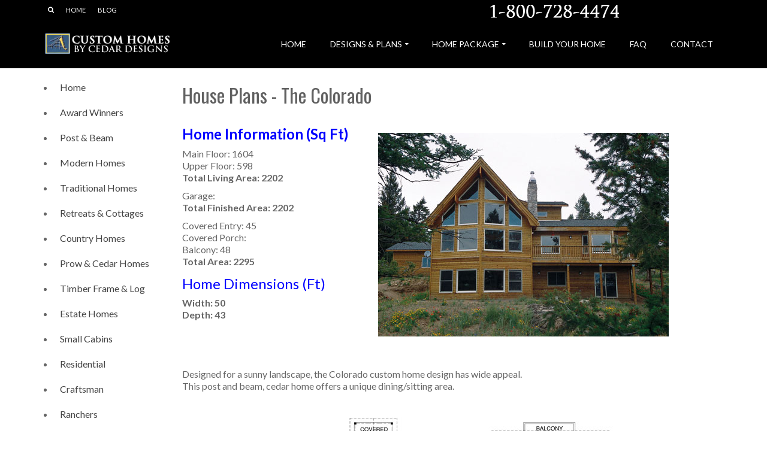

--- FILE ---
content_type: text/html; charset=UTF-8
request_url: https://cedardesigns.com/homes/prow-and-cedar-homes/house-plans-the-colorado/
body_size: 12981
content:
<!DOCTYPE html>
<!--[if lt IE 7]>      <html class="no-js lt-ie9 lt-ie8 lt-ie7" lang="en-US" prefix="og: https://ogp.me/ns#" itemscope="itemscope" itemtype="http://schema.org/WebPage"> <![endif]-->
<!--[if IE 7]>         <html class="no-js lt-ie9 lt-ie8" lang="en-US" prefix="og: https://ogp.me/ns#" itemscope="itemscope" itemtype="http://schema.org/WebPage"> <![endif]-->
<!--[if IE 8]>         <html class="no-js lt-ie9" lang="en-US" prefix="og: https://ogp.me/ns#" itemscope="itemscope" itemtype="http://schema.org/WebPage"> <![endif]-->
<!--[if gt IE 8]><!--> <html class="no-js" lang="en-US" prefix="og: https://ogp.me/ns#" itemscope="itemscope" itemtype="http://schema.org/WebPage"> <!--<![endif]-->
<head>
  <meta charset="UTF-8">
  <meta name="viewport" content="width=device-width, initial-scale=1.0">
  	<style>img:is([sizes="auto" i], [sizes^="auto," i]) { contain-intrinsic-size: 3000px 1500px }</style>
	
<!-- Search Engine Optimization by Rank Math - https://rankmath.com/ -->
<title>House Plans The Colorado - Cedar Homes</title>
<meta name="description" content="Designed for a sunny landscape, the Colorado custom home design has wide appeal. This post and beam, cedar home offers a unique dining/sitting area."/>
<meta name="robots" content="index, follow, max-snippet:-1, max-video-preview:-1, max-image-preview:large"/>
<link rel="canonical" href="https://cedardesigns.com/homes/prow-and-cedar-homes/house-plans-the-colorado/" />
<meta property="og:locale" content="en_US" />
<meta property="og:type" content="article" />
<meta property="og:title" content="House Plans The Colorado - Cedar Homes" />
<meta property="og:description" content="Designed for a sunny landscape, the Colorado custom home design has wide appeal. This post and beam, cedar home offers a unique dining/sitting area." />
<meta property="og:url" content="https://cedardesigns.com/homes/prow-and-cedar-homes/house-plans-the-colorado/" />
<meta property="og:site_name" content="Cedar Homes" />
<meta property="og:updated_time" content="2016-01-06T04:39:52+00:00" />
<meta property="og:image" content="https://cedardesigns.com/homes/wp-content/uploads/2015/12/colorado-home-kits-485-1.jpg" />
<meta property="og:image:secure_url" content="https://cedardesigns.com/homes/wp-content/uploads/2015/12/colorado-home-kits-485-1.jpg" />
<meta property="og:image:width" content="485" />
<meta property="og:image:height" content="340" />
<meta property="og:image:alt" content="House Plans The Colorado" />
<meta property="og:image:type" content="image/jpeg" />
<meta property="article:published_time" content="2015-12-20T13:43:19+00:00" />
<meta property="article:modified_time" content="2016-01-06T04:39:52+00:00" />
<meta name="twitter:card" content="summary_large_image" />
<meta name="twitter:title" content="House Plans The Colorado - Cedar Homes" />
<meta name="twitter:description" content="Designed for a sunny landscape, the Colorado custom home design has wide appeal. This post and beam, cedar home offers a unique dining/sitting area." />
<meta name="twitter:image" content="https://cedardesigns.com/homes/wp-content/uploads/2015/12/colorado-home-kits-485-1.jpg" />
<meta name="twitter:label1" content="Time to read" />
<meta name="twitter:data1" content="Less than a minute" />
<script type="application/ld+json" class="rank-math-schema">{"@context":"https://schema.org","@graph":[{"@type":["Person","Organization"],"@id":"https://cedardesigns.com/homes/#person","name":"admin","logo":{"@type":"ImageObject","@id":"https://cedardesigns.com/homes/#logo","url":"https://cedardesigns.com/homes/wp-content/uploads/2023/01/logo-cedar-homes.png","contentUrl":"https://cedardesigns.com/homes/wp-content/uploads/2023/01/logo-cedar-homes.png","caption":"Cedar Homes","inLanguage":"en-US","width":"112","height":"112"},"image":{"@type":"ImageObject","@id":"https://cedardesigns.com/homes/#logo","url":"https://cedardesigns.com/homes/wp-content/uploads/2023/01/logo-cedar-homes.png","contentUrl":"https://cedardesigns.com/homes/wp-content/uploads/2023/01/logo-cedar-homes.png","caption":"Cedar Homes","inLanguage":"en-US","width":"112","height":"112"}},{"@type":"WebSite","@id":"https://cedardesigns.com/homes/#website","url":"https://cedardesigns.com/homes","name":"Cedar Homes","publisher":{"@id":"https://cedardesigns.com/homes/#person"},"inLanguage":"en-US"},{"@type":"ImageObject","@id":"https://cedardesigns.com/homes/wp-content/uploads/2015/12/colorado-home-kits-485-1.jpg","url":"https://cedardesigns.com/homes/wp-content/uploads/2015/12/colorado-home-kits-485-1.jpg","width":"200","height":"200","inLanguage":"en-US"},{"@type":"WebPage","@id":"https://cedardesigns.com/homes/prow-and-cedar-homes/house-plans-the-colorado/#webpage","url":"https://cedardesigns.com/homes/prow-and-cedar-homes/house-plans-the-colorado/","name":"House Plans The Colorado - Cedar Homes","datePublished":"2015-12-20T13:43:19+00:00","dateModified":"2016-01-06T04:39:52+00:00","isPartOf":{"@id":"https://cedardesigns.com/homes/#website"},"primaryImageOfPage":{"@id":"https://cedardesigns.com/homes/wp-content/uploads/2015/12/colorado-home-kits-485-1.jpg"},"inLanguage":"en-US"},{"@type":"Person","@id":"https://cedardesigns.com/homes/author/admin/","name":"admin","url":"https://cedardesigns.com/homes/author/admin/","image":{"@type":"ImageObject","@id":"https://secure.gravatar.com/avatar/14ca30dbb1959d0791949a3d88c925142e37e0d951f75be32071e6a79d2f06ee?s=96&amp;d=mm&amp;r=g","url":"https://secure.gravatar.com/avatar/14ca30dbb1959d0791949a3d88c925142e37e0d951f75be32071e6a79d2f06ee?s=96&amp;d=mm&amp;r=g","caption":"admin","inLanguage":"en-US"}},{"@type":"Article","headline":"House Plans The Colorado - Cedar Homes","datePublished":"2015-12-20T13:43:19+00:00","dateModified":"2016-01-06T04:39:52+00:00","author":{"@id":"https://cedardesigns.com/homes/author/admin/","name":"admin"},"publisher":{"@id":"https://cedardesigns.com/homes/#person"},"description":"Designed for a sunny landscape, the Colorado custom home design has wide appeal. This post and beam, cedar home offers a unique dining/sitting area.","name":"House Plans The Colorado - Cedar Homes","@id":"https://cedardesigns.com/homes/prow-and-cedar-homes/house-plans-the-colorado/#richSnippet","isPartOf":{"@id":"https://cedardesigns.com/homes/prow-and-cedar-homes/house-plans-the-colorado/#webpage"},"image":{"@id":"https://cedardesigns.com/homes/wp-content/uploads/2015/12/colorado-home-kits-485-1.jpg"},"inLanguage":"en-US","mainEntityOfPage":{"@id":"https://cedardesigns.com/homes/prow-and-cedar-homes/house-plans-the-colorado/#webpage"}}]}</script>
<!-- /Rank Math WordPress SEO plugin -->

<link rel='dns-prefetch' href='//fonts.googleapis.com' />
<link rel="alternate" type="application/rss+xml" title="Cedar Homes &raquo; Feed" href="https://cedardesigns.com/homes/feed/" />
<link rel="alternate" type="application/rss+xml" title="Cedar Homes &raquo; Comments Feed" href="https://cedardesigns.com/homes/comments/feed/" />
        <script type="text/javascript">
        (function() {
            document.addEventListener('DOMContentLoaded', function() {
                var images = document.querySelectorAll('img[data-wp-on-async--click]');
                for (var i = 0; i < images.length; i++) {
                    var img = images[i];
                    var attributes = img.attributes;
                    for (var j = attributes.length - 1; j >= 0; j--) {
                        var attr = attributes[j];
                        if (attr.name.indexOf('data-wp-') === 0) {
                            img.removeAttribute(attr.name);
                        }
                    }
                }
            });
            
            document.addEventListener('click', function(e) {
                var target = e.target;
                
                if (target.tagName === 'IMG' && target.hasAttribute('data-wp-on-async--click')) {
                    e.preventDefault();
                    e.stopPropagation();
                    e.stopImmediatePropagation();
                    return false;
                }
                
                if (target.tagName === 'A' && target.querySelector('img[data-wp-on-async--click]')) {
                    e.preventDefault();
                    e.stopPropagation();
                    e.stopImmediatePropagation();
                    return false;
                }
            }, true);
        })();
        </script>
        <style type="text/css" media="all">@font-face{font-family:'Lato';font-style:italic;font-weight:100;font-display:swap;src:url(https://fonts.gstatic.com/s/lato/v25/S6u-w4BMUTPHjxsIPx-mPCLC79U11vU.woff2) format('woff2');unicode-range:U+0100-02BA,U+02BD-02C5,U+02C7-02CC,U+02CE-02D7,U+02DD-02FF,U+0304,U+0308,U+0329,U+1D00-1DBF,U+1E00-1E9F,U+1EF2-1EFF,U+2020,U+20A0-20AB,U+20AD-20C0,U+2113,U+2C60-2C7F,U+A720-A7FF}@font-face{font-family:'Lato';font-style:italic;font-weight:100;font-display:swap;src:url(https://fonts.gstatic.com/s/lato/v25/S6u-w4BMUTPHjxsIPx-oPCLC79U1.woff2) format('woff2');unicode-range:U+0000-00FF,U+0131,U+0152-0153,U+02BB-02BC,U+02C6,U+02DA,U+02DC,U+0304,U+0308,U+0329,U+2000-206F,U+20AC,U+2122,U+2191,U+2193,U+2212,U+2215,U+FEFF,U+FFFD}@font-face{font-family:'Lato';font-style:italic;font-weight:300;font-display:swap;src:url(https://fonts.gstatic.com/s/lato/v25/S6u_w4BMUTPHjxsI9w2_FQftx9897sxZ.woff2) format('woff2');unicode-range:U+0100-02BA,U+02BD-02C5,U+02C7-02CC,U+02CE-02D7,U+02DD-02FF,U+0304,U+0308,U+0329,U+1D00-1DBF,U+1E00-1E9F,U+1EF2-1EFF,U+2020,U+20A0-20AB,U+20AD-20C0,U+2113,U+2C60-2C7F,U+A720-A7FF}@font-face{font-family:'Lato';font-style:italic;font-weight:300;font-display:swap;src:url(https://fonts.gstatic.com/s/lato/v25/S6u_w4BMUTPHjxsI9w2_Gwftx9897g.woff2) format('woff2');unicode-range:U+0000-00FF,U+0131,U+0152-0153,U+02BB-02BC,U+02C6,U+02DA,U+02DC,U+0304,U+0308,U+0329,U+2000-206F,U+20AC,U+2122,U+2191,U+2193,U+2212,U+2215,U+FEFF,U+FFFD}@font-face{font-family:'Lato';font-style:italic;font-weight:400;font-display:swap;src:url(https://fonts.gstatic.com/s/lato/v25/S6u8w4BMUTPHjxsAUi-qNiXg7eU0.woff2) format('woff2');unicode-range:U+0100-02BA,U+02BD-02C5,U+02C7-02CC,U+02CE-02D7,U+02DD-02FF,U+0304,U+0308,U+0329,U+1D00-1DBF,U+1E00-1E9F,U+1EF2-1EFF,U+2020,U+20A0-20AB,U+20AD-20C0,U+2113,U+2C60-2C7F,U+A720-A7FF}@font-face{font-family:'Lato';font-style:italic;font-weight:400;font-display:swap;src:url(https://fonts.gstatic.com/s/lato/v25/S6u8w4BMUTPHjxsAXC-qNiXg7Q.woff2) format('woff2');unicode-range:U+0000-00FF,U+0131,U+0152-0153,U+02BB-02BC,U+02C6,U+02DA,U+02DC,U+0304,U+0308,U+0329,U+2000-206F,U+20AC,U+2122,U+2191,U+2193,U+2212,U+2215,U+FEFF,U+FFFD}@font-face{font-family:'Lato';font-style:italic;font-weight:700;font-display:swap;src:url(https://fonts.gstatic.com/s/lato/v25/S6u_w4BMUTPHjxsI5wq_FQftx9897sxZ.woff2) format('woff2');unicode-range:U+0100-02BA,U+02BD-02C5,U+02C7-02CC,U+02CE-02D7,U+02DD-02FF,U+0304,U+0308,U+0329,U+1D00-1DBF,U+1E00-1E9F,U+1EF2-1EFF,U+2020,U+20A0-20AB,U+20AD-20C0,U+2113,U+2C60-2C7F,U+A720-A7FF}@font-face{font-family:'Lato';font-style:italic;font-weight:700;font-display:swap;src:url(https://fonts.gstatic.com/s/lato/v25/S6u_w4BMUTPHjxsI5wq_Gwftx9897g.woff2) format('woff2');unicode-range:U+0000-00FF,U+0131,U+0152-0153,U+02BB-02BC,U+02C6,U+02DA,U+02DC,U+0304,U+0308,U+0329,U+2000-206F,U+20AC,U+2122,U+2191,U+2193,U+2212,U+2215,U+FEFF,U+FFFD}@font-face{font-family:'Lato';font-style:italic;font-weight:900;font-display:swap;src:url(https://fonts.gstatic.com/s/lato/v25/S6u_w4BMUTPHjxsI3wi_FQftx9897sxZ.woff2) format('woff2');unicode-range:U+0100-02BA,U+02BD-02C5,U+02C7-02CC,U+02CE-02D7,U+02DD-02FF,U+0304,U+0308,U+0329,U+1D00-1DBF,U+1E00-1E9F,U+1EF2-1EFF,U+2020,U+20A0-20AB,U+20AD-20C0,U+2113,U+2C60-2C7F,U+A720-A7FF}@font-face{font-family:'Lato';font-style:italic;font-weight:900;font-display:swap;src:url(https://fonts.gstatic.com/s/lato/v25/S6u_w4BMUTPHjxsI3wi_Gwftx9897g.woff2) format('woff2');unicode-range:U+0000-00FF,U+0131,U+0152-0153,U+02BB-02BC,U+02C6,U+02DA,U+02DC,U+0304,U+0308,U+0329,U+2000-206F,U+20AC,U+2122,U+2191,U+2193,U+2212,U+2215,U+FEFF,U+FFFD}@font-face{font-family:'Lato';font-display:block;font-style:normal;font-weight:100;font-display:swap;src:url(https://fonts.gstatic.com/s/lato/v25/S6u8w4BMUTPHh30AUi-qNiXg7eU0.woff2) format('woff2');unicode-range:U+0100-02BA,U+02BD-02C5,U+02C7-02CC,U+02CE-02D7,U+02DD-02FF,U+0304,U+0308,U+0329,U+1D00-1DBF,U+1E00-1E9F,U+1EF2-1EFF,U+2020,U+20A0-20AB,U+20AD-20C0,U+2113,U+2C60-2C7F,U+A720-A7FF}@font-face{font-family:'Lato';font-display:block;font-style:normal;font-weight:100;font-display:swap;src:url(https://fonts.gstatic.com/s/lato/v25/S6u8w4BMUTPHh30AXC-qNiXg7Q.woff2) format('woff2');unicode-range:U+0000-00FF,U+0131,U+0152-0153,U+02BB-02BC,U+02C6,U+02DA,U+02DC,U+0304,U+0308,U+0329,U+2000-206F,U+20AC,U+2122,U+2191,U+2193,U+2212,U+2215,U+FEFF,U+FFFD}@font-face{font-family:'Lato';font-display:block;font-style:normal;font-weight:300;font-display:swap;src:url(https://fonts.gstatic.com/s/lato/v25/S6u9w4BMUTPHh7USSwaPGQ3q5d0N7w.woff2) format('woff2');unicode-range:U+0100-02BA,U+02BD-02C5,U+02C7-02CC,U+02CE-02D7,U+02DD-02FF,U+0304,U+0308,U+0329,U+1D00-1DBF,U+1E00-1E9F,U+1EF2-1EFF,U+2020,U+20A0-20AB,U+20AD-20C0,U+2113,U+2C60-2C7F,U+A720-A7FF}@font-face{font-family:'Lato';font-display:block;font-style:normal;font-weight:300;font-display:swap;src:url(https://fonts.gstatic.com/s/lato/v25/S6u9w4BMUTPHh7USSwiPGQ3q5d0.woff2) format('woff2');unicode-range:U+0000-00FF,U+0131,U+0152-0153,U+02BB-02BC,U+02C6,U+02DA,U+02DC,U+0304,U+0308,U+0329,U+2000-206F,U+20AC,U+2122,U+2191,U+2193,U+2212,U+2215,U+FEFF,U+FFFD}@font-face{font-family:'Lato';font-display:block;font-style:normal;font-weight:400;font-display:swap;src:url(https://fonts.gstatic.com/s/lato/v25/S6uyw4BMUTPHjxAwXiWtFCfQ7A.woff2) format('woff2');unicode-range:U+0100-02BA,U+02BD-02C5,U+02C7-02CC,U+02CE-02D7,U+02DD-02FF,U+0304,U+0308,U+0329,U+1D00-1DBF,U+1E00-1E9F,U+1EF2-1EFF,U+2020,U+20A0-20AB,U+20AD-20C0,U+2113,U+2C60-2C7F,U+A720-A7FF}@font-face{font-family:'Lato';font-display:block;font-style:normal;font-weight:400;font-display:swap;src:url(https://fonts.gstatic.com/s/lato/v25/S6uyw4BMUTPHjx4wXiWtFCc.woff2) format('woff2');unicode-range:U+0000-00FF,U+0131,U+0152-0153,U+02BB-02BC,U+02C6,U+02DA,U+02DC,U+0304,U+0308,U+0329,U+2000-206F,U+20AC,U+2122,U+2191,U+2193,U+2212,U+2215,U+FEFF,U+FFFD}@font-face{font-family:'Lato';font-display:block;font-style:normal;font-weight:700;font-display:swap;src:url(https://fonts.gstatic.com/s/lato/v25/S6u9w4BMUTPHh6UVSwaPGQ3q5d0N7w.woff2) format('woff2');unicode-range:U+0100-02BA,U+02BD-02C5,U+02C7-02CC,U+02CE-02D7,U+02DD-02FF,U+0304,U+0308,U+0329,U+1D00-1DBF,U+1E00-1E9F,U+1EF2-1EFF,U+2020,U+20A0-20AB,U+20AD-20C0,U+2113,U+2C60-2C7F,U+A720-A7FF}@font-face{font-family:'Lato';font-display:block;font-style:normal;font-weight:700;font-display:swap;src:url(https://fonts.gstatic.com/s/lato/v25/S6u9w4BMUTPHh6UVSwiPGQ3q5d0.woff2) format('woff2');unicode-range:U+0000-00FF,U+0131,U+0152-0153,U+02BB-02BC,U+02C6,U+02DA,U+02DC,U+0304,U+0308,U+0329,U+2000-206F,U+20AC,U+2122,U+2191,U+2193,U+2212,U+2215,U+FEFF,U+FFFD}@font-face{font-family:'Lato';font-display:block;font-style:normal;font-weight:900;font-display:swap;src:url(https://fonts.gstatic.com/s/lato/v25/S6u9w4BMUTPHh50XSwaPGQ3q5d0N7w.woff2) format('woff2');unicode-range:U+0100-02BA,U+02BD-02C5,U+02C7-02CC,U+02CE-02D7,U+02DD-02FF,U+0304,U+0308,U+0329,U+1D00-1DBF,U+1E00-1E9F,U+1EF2-1EFF,U+2020,U+20A0-20AB,U+20AD-20C0,U+2113,U+2C60-2C7F,U+A720-A7FF}@font-face{font-family:'Lato';font-display:block;font-style:normal;font-weight:900;font-display:swap;src:url(https://fonts.gstatic.com/s/lato/v25/S6u9w4BMUTPHh50XSwiPGQ3q5d0.woff2) format('woff2');unicode-range:U+0000-00FF,U+0131,U+0152-0153,U+02BB-02BC,U+02C6,U+02DA,U+02DC,U+0304,U+0308,U+0329,U+2000-206F,U+20AC,U+2122,U+2191,U+2193,U+2212,U+2215,U+FEFF,U+FFFD}@font-face{font-family:'Oswald';font-display:block;font-style:normal;font-weight:400;font-display:swap;src:url(https://fonts.gstatic.com/s/oswald/v57/TK3IWkUHHAIjg75cFRf3bXL8LICs1_Fv40pKlN4NNSeSASz7FmlbHYjMdZwlou4.woff2) format('woff2');unicode-range:U+0460-052F,U+1C80-1C8A,U+20B4,U+2DE0-2DFF,U+A640-A69F,U+FE2E-FE2F}@font-face{font-family:'Oswald';font-display:block;font-style:normal;font-weight:400;font-display:swap;src:url(https://fonts.gstatic.com/s/oswald/v57/TK3IWkUHHAIjg75cFRf3bXL8LICs1_Fv40pKlN4NNSeSASz7FmlSHYjMdZwlou4.woff2) format('woff2');unicode-range:U+0301,U+0400-045F,U+0490-0491,U+04B0-04B1,U+2116}@font-face{font-family:'Oswald';font-display:block;font-style:normal;font-weight:400;font-display:swap;src:url(https://fonts.gstatic.com/s/oswald/v57/TK3IWkUHHAIjg75cFRf3bXL8LICs1_Fv40pKlN4NNSeSASz7FmlZHYjMdZwlou4.woff2) format('woff2');unicode-range:U+0102-0103,U+0110-0111,U+0128-0129,U+0168-0169,U+01A0-01A1,U+01AF-01B0,U+0300-0301,U+0303-0304,U+0308-0309,U+0323,U+0329,U+1EA0-1EF9,U+20AB}@font-face{font-family:'Oswald';font-display:block;font-style:normal;font-weight:400;font-display:swap;src:url(https://fonts.gstatic.com/s/oswald/v57/TK3IWkUHHAIjg75cFRf3bXL8LICs1_Fv40pKlN4NNSeSASz7FmlYHYjMdZwlou4.woff2) format('woff2');unicode-range:U+0100-02BA,U+02BD-02C5,U+02C7-02CC,U+02CE-02D7,U+02DD-02FF,U+0304,U+0308,U+0329,U+1D00-1DBF,U+1E00-1E9F,U+1EF2-1EFF,U+2020,U+20A0-20AB,U+20AD-20C0,U+2113,U+2C60-2C7F,U+A720-A7FF}@font-face{font-family:'Oswald';font-display:block;font-style:normal;font-weight:400;font-display:swap;src:url(https://fonts.gstatic.com/s/oswald/v57/TK3IWkUHHAIjg75cFRf3bXL8LICs1_Fv40pKlN4NNSeSASz7FmlWHYjMdZwl.woff2) format('woff2');unicode-range:U+0000-00FF,U+0131,U+0152-0153,U+02BB-02BC,U+02C6,U+02DA,U+02DC,U+0304,U+0308,U+0329,U+2000-206F,U+20AC,U+2122,U+2191,U+2193,U+2212,U+2215,U+FEFF,U+FFFD}@font-face{font-family:'Oswald';font-display:block;font-style:normal;font-weight:700;font-display:swap;src:url(https://fonts.gstatic.com/s/oswald/v57/TK3IWkUHHAIjg75cFRf3bXL8LICs1_Fv40pKlN4NNSeSASz7FmlbHYjMdZwlou4.woff2) format('woff2');unicode-range:U+0460-052F,U+1C80-1C8A,U+20B4,U+2DE0-2DFF,U+A640-A69F,U+FE2E-FE2F}@font-face{font-family:'Oswald';font-display:block;font-style:normal;font-weight:700;font-display:swap;src:url(https://fonts.gstatic.com/s/oswald/v57/TK3IWkUHHAIjg75cFRf3bXL8LICs1_Fv40pKlN4NNSeSASz7FmlSHYjMdZwlou4.woff2) format('woff2');unicode-range:U+0301,U+0400-045F,U+0490-0491,U+04B0-04B1,U+2116}@font-face{font-family:'Oswald';font-display:block;font-style:normal;font-weight:700;font-display:swap;src:url(https://fonts.gstatic.com/s/oswald/v57/TK3IWkUHHAIjg75cFRf3bXL8LICs1_Fv40pKlN4NNSeSASz7FmlZHYjMdZwlou4.woff2) format('woff2');unicode-range:U+0102-0103,U+0110-0111,U+0128-0129,U+0168-0169,U+01A0-01A1,U+01AF-01B0,U+0300-0301,U+0303-0304,U+0308-0309,U+0323,U+0329,U+1EA0-1EF9,U+20AB}@font-face{font-family:'Oswald';font-display:block;font-style:normal;font-weight:700;font-display:swap;src:url(https://fonts.gstatic.com/s/oswald/v57/TK3IWkUHHAIjg75cFRf3bXL8LICs1_Fv40pKlN4NNSeSASz7FmlYHYjMdZwlou4.woff2) format('woff2');unicode-range:U+0100-02BA,U+02BD-02C5,U+02C7-02CC,U+02CE-02D7,U+02DD-02FF,U+0304,U+0308,U+0329,U+1D00-1DBF,U+1E00-1E9F,U+1EF2-1EFF,U+2020,U+20A0-20AB,U+20AD-20C0,U+2113,U+2C60-2C7F,U+A720-A7FF}@font-face{font-family:'Oswald';font-display:block;font-style:normal;font-weight:700;font-display:swap;src:url(https://fonts.gstatic.com/s/oswald/v57/TK3IWkUHHAIjg75cFRf3bXL8LICs1_Fv40pKlN4NNSeSASz7FmlWHYjMdZwl.woff2) format('woff2');unicode-range:U+0000-00FF,U+0131,U+0152-0153,U+02BB-02BC,U+02C6,U+02DA,U+02DC,U+0304,U+0308,U+0329,U+2000-206F,U+20AC,U+2122,U+2191,U+2193,U+2212,U+2215,U+FEFF,U+FFFD}@font-face{font-family:'Raleway';font-display:block;font-style:normal;font-weight:400;font-display:swap;src:url(https://fonts.gstatic.com/s/raleway/v37/1Ptug8zYS_SKggPNyCAIT4ttDfCmxA.woff2) format('woff2');unicode-range:U+0460-052F,U+1C80-1C8A,U+20B4,U+2DE0-2DFF,U+A640-A69F,U+FE2E-FE2F}@font-face{font-family:'Raleway';font-display:block;font-style:normal;font-weight:400;font-display:swap;src:url(https://fonts.gstatic.com/s/raleway/v37/1Ptug8zYS_SKggPNyCkIT4ttDfCmxA.woff2) format('woff2');unicode-range:U+0301,U+0400-045F,U+0490-0491,U+04B0-04B1,U+2116}@font-face{font-family:'Raleway';font-display:block;font-style:normal;font-weight:400;font-display:swap;src:url(https://fonts.gstatic.com/s/raleway/v37/1Ptug8zYS_SKggPNyCIIT4ttDfCmxA.woff2) format('woff2');unicode-range:U+0102-0103,U+0110-0111,U+0128-0129,U+0168-0169,U+01A0-01A1,U+01AF-01B0,U+0300-0301,U+0303-0304,U+0308-0309,U+0323,U+0329,U+1EA0-1EF9,U+20AB}@font-face{font-family:'Raleway';font-display:block;font-style:normal;font-weight:400;font-display:swap;src:url(https://fonts.gstatic.com/s/raleway/v37/1Ptug8zYS_SKggPNyCMIT4ttDfCmxA.woff2) format('woff2');unicode-range:U+0100-02BA,U+02BD-02C5,U+02C7-02CC,U+02CE-02D7,U+02DD-02FF,U+0304,U+0308,U+0329,U+1D00-1DBF,U+1E00-1E9F,U+1EF2-1EFF,U+2020,U+20A0-20AB,U+20AD-20C0,U+2113,U+2C60-2C7F,U+A720-A7FF}@font-face{font-family:'Raleway';font-display:block;font-style:normal;font-weight:400;font-display:swap;src:url(https://fonts.gstatic.com/s/raleway/v37/1Ptug8zYS_SKggPNyC0IT4ttDfA.woff2) format('woff2');unicode-range:U+0000-00FF,U+0131,U+0152-0153,U+02BB-02BC,U+02C6,U+02DA,U+02DC,U+0304,U+0308,U+0329,U+2000-206F,U+20AC,U+2122,U+2191,U+2193,U+2212,U+2215,U+FEFF,U+FFFD}@font-face{font-family:'Raleway';font-display:block;font-style:normal;font-weight:700;font-display:swap;src:url(https://fonts.gstatic.com/s/raleway/v37/1Ptug8zYS_SKggPNyCAIT4ttDfCmxA.woff2) format('woff2');unicode-range:U+0460-052F,U+1C80-1C8A,U+20B4,U+2DE0-2DFF,U+A640-A69F,U+FE2E-FE2F}@font-face{font-family:'Raleway';font-display:block;font-style:normal;font-weight:700;font-display:swap;src:url(https://fonts.gstatic.com/s/raleway/v37/1Ptug8zYS_SKggPNyCkIT4ttDfCmxA.woff2) format('woff2');unicode-range:U+0301,U+0400-045F,U+0490-0491,U+04B0-04B1,U+2116}@font-face{font-family:'Raleway';font-display:block;font-style:normal;font-weight:700;font-display:swap;src:url(https://fonts.gstatic.com/s/raleway/v37/1Ptug8zYS_SKggPNyCIIT4ttDfCmxA.woff2) format('woff2');unicode-range:U+0102-0103,U+0110-0111,U+0128-0129,U+0168-0169,U+01A0-01A1,U+01AF-01B0,U+0300-0301,U+0303-0304,U+0308-0309,U+0323,U+0329,U+1EA0-1EF9,U+20AB}@font-face{font-family:'Raleway';font-display:block;font-style:normal;font-weight:700;font-display:swap;src:url(https://fonts.gstatic.com/s/raleway/v37/1Ptug8zYS_SKggPNyCMIT4ttDfCmxA.woff2) format('woff2');unicode-range:U+0100-02BA,U+02BD-02C5,U+02C7-02CC,U+02CE-02D7,U+02DD-02FF,U+0304,U+0308,U+0329,U+1D00-1DBF,U+1E00-1E9F,U+1EF2-1EFF,U+2020,U+20A0-20AB,U+20AD-20C0,U+2113,U+2C60-2C7F,U+A720-A7FF}@font-face{font-family:'Raleway';font-display:block;font-style:normal;font-weight:700;font-display:swap;src:url(https://fonts.gstatic.com/s/raleway/v37/1Ptug8zYS_SKggPNyC0IT4ttDfA.woff2) format('woff2');unicode-range:U+0000-00FF,U+0131,U+0152-0153,U+02BB-02BC,U+02C6,U+02DA,U+02DC,U+0304,U+0308,U+0329,U+2000-206F,U+20AC,U+2122,U+2191,U+2193,U+2212,U+2215,U+FEFF,U+FFFD}</style>
<style id='classic-theme-styles-inline-css' type='text/css'>
/*! This file is auto-generated */
.wp-block-button__link{color:#fff;background-color:#32373c;border-radius:9999px;box-shadow:none;text-decoration:none;padding:calc(.667em + 2px) calc(1.333em + 2px);font-size:1.125em}.wp-block-file__button{background:#32373c;color:#fff;text-decoration:none}
</style>
<style id='pdfemb-pdf-embedder-viewer-style-inline-css' type='text/css'>
.wp-block-pdfemb-pdf-embedder-viewer{max-width:none}

</style>
<style id='global-styles-inline-css' type='text/css'>
:root{--wp--preset--aspect-ratio--square: 1;--wp--preset--aspect-ratio--4-3: 4/3;--wp--preset--aspect-ratio--3-4: 3/4;--wp--preset--aspect-ratio--3-2: 3/2;--wp--preset--aspect-ratio--2-3: 2/3;--wp--preset--aspect-ratio--16-9: 16/9;--wp--preset--aspect-ratio--9-16: 9/16;--wp--preset--color--black: #000;--wp--preset--color--cyan-bluish-gray: #abb8c3;--wp--preset--color--white: #fff;--wp--preset--color--pale-pink: #f78da7;--wp--preset--color--vivid-red: #cf2e2e;--wp--preset--color--luminous-vivid-orange: #ff6900;--wp--preset--color--luminous-vivid-amber: #fcb900;--wp--preset--color--light-green-cyan: #7bdcb5;--wp--preset--color--vivid-green-cyan: #00d084;--wp--preset--color--pale-cyan-blue: #8ed1fc;--wp--preset--color--vivid-cyan-blue: #0693e3;--wp--preset--color--vivid-purple: #9b51e0;--wp--preset--color--pinnacle-primary: #f3690e;--wp--preset--color--pinnacle-primary-light: #f5873f;--wp--preset--color--very-light-gray: #eee;--wp--preset--color--very-dark-gray: #444;--wp--preset--gradient--vivid-cyan-blue-to-vivid-purple: linear-gradient(135deg,rgba(6,147,227,1) 0%,rgb(155,81,224) 100%);--wp--preset--gradient--light-green-cyan-to-vivid-green-cyan: linear-gradient(135deg,rgb(122,220,180) 0%,rgb(0,208,130) 100%);--wp--preset--gradient--luminous-vivid-amber-to-luminous-vivid-orange: linear-gradient(135deg,rgba(252,185,0,1) 0%,rgba(255,105,0,1) 100%);--wp--preset--gradient--luminous-vivid-orange-to-vivid-red: linear-gradient(135deg,rgba(255,105,0,1) 0%,rgb(207,46,46) 100%);--wp--preset--gradient--very-light-gray-to-cyan-bluish-gray: linear-gradient(135deg,rgb(238,238,238) 0%,rgb(169,184,195) 100%);--wp--preset--gradient--cool-to-warm-spectrum: linear-gradient(135deg,rgb(74,234,220) 0%,rgb(151,120,209) 20%,rgb(207,42,186) 40%,rgb(238,44,130) 60%,rgb(251,105,98) 80%,rgb(254,248,76) 100%);--wp--preset--gradient--blush-light-purple: linear-gradient(135deg,rgb(255,206,236) 0%,rgb(152,150,240) 100%);--wp--preset--gradient--blush-bordeaux: linear-gradient(135deg,rgb(254,205,165) 0%,rgb(254,45,45) 50%,rgb(107,0,62) 100%);--wp--preset--gradient--luminous-dusk: linear-gradient(135deg,rgb(255,203,112) 0%,rgb(199,81,192) 50%,rgb(65,88,208) 100%);--wp--preset--gradient--pale-ocean: linear-gradient(135deg,rgb(255,245,203) 0%,rgb(182,227,212) 50%,rgb(51,167,181) 100%);--wp--preset--gradient--electric-grass: linear-gradient(135deg,rgb(202,248,128) 0%,rgb(113,206,126) 100%);--wp--preset--gradient--midnight: linear-gradient(135deg,rgb(2,3,129) 0%,rgb(40,116,252) 100%);--wp--preset--font-size--small: 13px;--wp--preset--font-size--medium: 20px;--wp--preset--font-size--large: 36px;--wp--preset--font-size--x-large: 42px;--wp--preset--spacing--20: 0.44rem;--wp--preset--spacing--30: 0.67rem;--wp--preset--spacing--40: 1rem;--wp--preset--spacing--50: 1.5rem;--wp--preset--spacing--60: 2.25rem;--wp--preset--spacing--70: 3.38rem;--wp--preset--spacing--80: 5.06rem;--wp--preset--shadow--natural: 6px 6px 9px rgba(0, 0, 0, 0.2);--wp--preset--shadow--deep: 12px 12px 50px rgba(0, 0, 0, 0.4);--wp--preset--shadow--sharp: 6px 6px 0px rgba(0, 0, 0, 0.2);--wp--preset--shadow--outlined: 6px 6px 0px -3px rgba(255, 255, 255, 1), 6px 6px rgba(0, 0, 0, 1);--wp--preset--shadow--crisp: 6px 6px 0px rgba(0, 0, 0, 1);}:where(.is-layout-flex){gap: 0.5em;}:where(.is-layout-grid){gap: 0.5em;}body .is-layout-flex{display: flex;}.is-layout-flex{flex-wrap: wrap;align-items: center;}.is-layout-flex > :is(*, div){margin: 0;}body .is-layout-grid{display: grid;}.is-layout-grid > :is(*, div){margin: 0;}:where(.wp-block-columns.is-layout-flex){gap: 2em;}:where(.wp-block-columns.is-layout-grid){gap: 2em;}:where(.wp-block-post-template.is-layout-flex){gap: 1.25em;}:where(.wp-block-post-template.is-layout-grid){gap: 1.25em;}.has-black-color{color: var(--wp--preset--color--black) !important;}.has-cyan-bluish-gray-color{color: var(--wp--preset--color--cyan-bluish-gray) !important;}.has-white-color{color: var(--wp--preset--color--white) !important;}.has-pale-pink-color{color: var(--wp--preset--color--pale-pink) !important;}.has-vivid-red-color{color: var(--wp--preset--color--vivid-red) !important;}.has-luminous-vivid-orange-color{color: var(--wp--preset--color--luminous-vivid-orange) !important;}.has-luminous-vivid-amber-color{color: var(--wp--preset--color--luminous-vivid-amber) !important;}.has-light-green-cyan-color{color: var(--wp--preset--color--light-green-cyan) !important;}.has-vivid-green-cyan-color{color: var(--wp--preset--color--vivid-green-cyan) !important;}.has-pale-cyan-blue-color{color: var(--wp--preset--color--pale-cyan-blue) !important;}.has-vivid-cyan-blue-color{color: var(--wp--preset--color--vivid-cyan-blue) !important;}.has-vivid-purple-color{color: var(--wp--preset--color--vivid-purple) !important;}.has-black-background-color{background-color: var(--wp--preset--color--black) !important;}.has-cyan-bluish-gray-background-color{background-color: var(--wp--preset--color--cyan-bluish-gray) !important;}.has-white-background-color{background-color: var(--wp--preset--color--white) !important;}.has-pale-pink-background-color{background-color: var(--wp--preset--color--pale-pink) !important;}.has-vivid-red-background-color{background-color: var(--wp--preset--color--vivid-red) !important;}.has-luminous-vivid-orange-background-color{background-color: var(--wp--preset--color--luminous-vivid-orange) !important;}.has-luminous-vivid-amber-background-color{background-color: var(--wp--preset--color--luminous-vivid-amber) !important;}.has-light-green-cyan-background-color{background-color: var(--wp--preset--color--light-green-cyan) !important;}.has-vivid-green-cyan-background-color{background-color: var(--wp--preset--color--vivid-green-cyan) !important;}.has-pale-cyan-blue-background-color{background-color: var(--wp--preset--color--pale-cyan-blue) !important;}.has-vivid-cyan-blue-background-color{background-color: var(--wp--preset--color--vivid-cyan-blue) !important;}.has-vivid-purple-background-color{background-color: var(--wp--preset--color--vivid-purple) !important;}.has-black-border-color{border-color: var(--wp--preset--color--black) !important;}.has-cyan-bluish-gray-border-color{border-color: var(--wp--preset--color--cyan-bluish-gray) !important;}.has-white-border-color{border-color: var(--wp--preset--color--white) !important;}.has-pale-pink-border-color{border-color: var(--wp--preset--color--pale-pink) !important;}.has-vivid-red-border-color{border-color: var(--wp--preset--color--vivid-red) !important;}.has-luminous-vivid-orange-border-color{border-color: var(--wp--preset--color--luminous-vivid-orange) !important;}.has-luminous-vivid-amber-border-color{border-color: var(--wp--preset--color--luminous-vivid-amber) !important;}.has-light-green-cyan-border-color{border-color: var(--wp--preset--color--light-green-cyan) !important;}.has-vivid-green-cyan-border-color{border-color: var(--wp--preset--color--vivid-green-cyan) !important;}.has-pale-cyan-blue-border-color{border-color: var(--wp--preset--color--pale-cyan-blue) !important;}.has-vivid-cyan-blue-border-color{border-color: var(--wp--preset--color--vivid-cyan-blue) !important;}.has-vivid-purple-border-color{border-color: var(--wp--preset--color--vivid-purple) !important;}.has-vivid-cyan-blue-to-vivid-purple-gradient-background{background: var(--wp--preset--gradient--vivid-cyan-blue-to-vivid-purple) !important;}.has-light-green-cyan-to-vivid-green-cyan-gradient-background{background: var(--wp--preset--gradient--light-green-cyan-to-vivid-green-cyan) !important;}.has-luminous-vivid-amber-to-luminous-vivid-orange-gradient-background{background: var(--wp--preset--gradient--luminous-vivid-amber-to-luminous-vivid-orange) !important;}.has-luminous-vivid-orange-to-vivid-red-gradient-background{background: var(--wp--preset--gradient--luminous-vivid-orange-to-vivid-red) !important;}.has-very-light-gray-to-cyan-bluish-gray-gradient-background{background: var(--wp--preset--gradient--very-light-gray-to-cyan-bluish-gray) !important;}.has-cool-to-warm-spectrum-gradient-background{background: var(--wp--preset--gradient--cool-to-warm-spectrum) !important;}.has-blush-light-purple-gradient-background{background: var(--wp--preset--gradient--blush-light-purple) !important;}.has-blush-bordeaux-gradient-background{background: var(--wp--preset--gradient--blush-bordeaux) !important;}.has-luminous-dusk-gradient-background{background: var(--wp--preset--gradient--luminous-dusk) !important;}.has-pale-ocean-gradient-background{background: var(--wp--preset--gradient--pale-ocean) !important;}.has-electric-grass-gradient-background{background: var(--wp--preset--gradient--electric-grass) !important;}.has-midnight-gradient-background{background: var(--wp--preset--gradient--midnight) !important;}.has-small-font-size{font-size: var(--wp--preset--font-size--small) !important;}.has-medium-font-size{font-size: var(--wp--preset--font-size--medium) !important;}.has-large-font-size{font-size: var(--wp--preset--font-size--large) !important;}.has-x-large-font-size{font-size: var(--wp--preset--font-size--x-large) !important;}
:where(.wp-block-post-template.is-layout-flex){gap: 1.25em;}:where(.wp-block-post-template.is-layout-grid){gap: 1.25em;}
:where(.wp-block-columns.is-layout-flex){gap: 2em;}:where(.wp-block-columns.is-layout-grid){gap: 2em;}
:root :where(.wp-block-pullquote){font-size: 1.5em;line-height: 1.6;}
</style>
<style id='kadence-blocks-global-variables-inline-css' type='text/css'>
:root {--global-kb-font-size-sm:clamp(0.8rem, 0.73rem + 0.217vw, 0.9rem);--global-kb-font-size-md:clamp(1.1rem, 0.995rem + 0.326vw, 1.25rem);--global-kb-font-size-lg:clamp(1.75rem, 1.576rem + 0.543vw, 2rem);--global-kb-font-size-xl:clamp(2.25rem, 1.728rem + 1.63vw, 3rem);--global-kb-font-size-xxl:clamp(2.5rem, 1.456rem + 3.26vw, 4rem);--global-kb-font-size-xxxl:clamp(2.75rem, 0.489rem + 7.065vw, 6rem);}:root {--global-palette1: #3182CE;--global-palette2: #2B6CB0;--global-palette3: #1A202C;--global-palette4: #2D3748;--global-palette5: #4A5568;--global-palette6: #718096;--global-palette7: #EDF2F7;--global-palette8: #F7FAFC;--global-palette9: #ffffff;}
</style>
<link rel='stylesheet' id='wpo_min-header-0-css' href='https://cedardesigns.com/homes/wp-content/cache/wpo-minify/1767249666/assets/wpo-minify-header-1f95843f.min.css' type='text/css' media='all' />
<!--n2css--><!--n2js--><!--[if lt IE 9]>
<script type="text/javascript" src="https://cedardesigns.com/homes/wp-content/themes/pinnacle/assets/js/vendor/respond.min.js" id="pinnacle-respond-js"></script>
<![endif]-->
<script type="text/javascript" src="https://cedardesigns.com/homes/wp-content/cache/wpo-minify/1767249666/assets/wpo-minify-header-15783ae9.min.js" id="wpo_min-header-0-js"></script>
<link rel="https://api.w.org/" href="https://cedardesigns.com/homes/wp-json/" /><link rel="alternate" title="JSON" type="application/json" href="https://cedardesigns.com/homes/wp-json/wp/v2/pages/3115" /><link rel="EditURI" type="application/rsd+xml" title="RSD" href="https://cedardesigns.com/homes/xmlrpc.php?rsd" />
<meta name="generator" content="WordPress 6.8.3" />
<link rel='shortlink' href='https://cedardesigns.com/homes/?p=3115' />
<link rel="alternate" title="oEmbed (JSON)" type="application/json+oembed" href="https://cedardesigns.com/homes/wp-json/oembed/1.0/embed?url=https%3A%2F%2Fcedardesigns.com%2Fhomes%2Fprow-and-cedar-homes%2Fhouse-plans-the-colorado%2F" />
<link rel="alternate" title="oEmbed (XML)" type="text/xml+oembed" href="https://cedardesigns.com/homes/wp-json/oembed/1.0/embed?url=https%3A%2F%2Fcedardesigns.com%2Fhomes%2Fprow-and-cedar-homes%2Fhouse-plans-the-colorado%2F&#038;format=xml" />
	<!-- Google Tag Manager -->
<script>(function(w,d,s,l,i){w[l]=w[l]||[];w[l].push({'gtm.start':
new Date().getTime(),event:'gtm.js'});var f=d.getElementsByTagName(s)[0],
j=d.createElement(s),dl=l!='dataLayer'?'&l='+l:'';j.async=true;j.src=
'https://www.googletagmanager.com/gtm.js?id='+i+dl;f.parentNode.insertBefore(j,f);
})(window,document,'script','dataLayer','GTM-T4N5K6BN');</script>
<!-- End Google Tag Manager -->

<!-- Global site tag (gtag.js) - Google Analytics -->
<script async src="https://www.googletagmanager.com/gtag/js?id=G-DW74N16BGC"></script>
<script>
  window.dataLayer = window.dataLayer || [];
  function gtag(){dataLayer.push(arguments);}
  gtag('js', new Date());

  gtag('config', 'G-DW74N16BGC');
</script>


<!-- Global site tag (gtag.js) - Google Analytics -->
<script async src="https://www.googletagmanager.com/gtag/js?id=UA-148499319-1"></script>
<script>
  window.dataLayer = window.dataLayer || [];
  function gtag(){dataLayer.push(arguments);}
  gtag('js', new Date());

  gtag('config', 'UA-148499319-1');
</script>
<meta name="google-site-verification" content="UjSgk59EFp0Q9L4h9AFvF61s4Kx2N347TEp5wUlOvTE" />
        <style>
            :root {
                --tpg-primary-color: #0d6efd;
                --tpg-secondary-color: #0654c4;
                --tpg-primary-light: #c4d0ff
            }

                    </style>
		<script type="text/javascript">var light_error = "The Image could not be loaded.", light_of = "%curr% of %total%", light_load = "Loading...";</script><style type="text/css">#topbar {height:34px;} #topbar ul.sf-menu li a, #topbar .top-menu-cart-btn, #topbar .top-menu-search-btn, #topbar .topbarsociallinks li a, #topbar .nav-trigger-case .kad-navbtn {line-height:34px;}#kad-banner #topbar .topbarsociallinks li a {font-size:14px;}.trans-header #pageheader {padding-top:114px;}.headerfont, .tp-caption, .yith-wcan-list li, .yith-wcan .yith-wcan-reset-navigation, ul.yith-wcan-label li a, .product_item .price {font-family:Oswald;} 
  .topbarmenu ul li {font-family:Lato;}
  #kadbreadcrumbs {font-family:Lato;}.kt-home-call-to-action {padding:20px 0;} @media (-webkit-min-device-pixel-ratio: 2), (min-resolution: 192dpi) { .trans-header #kad-banner #logo .kad-standard-logo-tranbg {background-image:url("https://cedardesigns.com/homes/wp-content/uploads/2015/10/logo2X.png") !important;}}.product_item .product_details h5 {min-height:50px;}.kad-topbar-left, .kad-topbar-left .topbar_social {float:right;} #topbar .kad-topbar-right ul.topbmenu, .kad-topbar-right .kad-topsearch-button, .kad-topbar-right .top-menu-cart-btn {float:left;} .kad-topbar-right #kad-top-search-popup, .kad-topbar-right #kad-top-cart-popup{right: auto;left: 0px;}.is-sticky .headerclass, .none-trans-header .headerclass {background: rgba(0, 0, 0, 1);}.kad-hidepostauthortop, .postauthortop {display:none;}.postcommentscount {display:none;}.kad-header-style-basic #nav-main ul.sf-menu > li > a, .kad-header-style-basic #kad-shrinkheader #mobile-nav-trigger a {line-height:80px;}.none-trans-header .nav-trigger-case.collapsed .kad-navbtn, .is-sticky .nav-trigger-case.collapsed .kad-navbtn {color:#ffffff;}element.style {
    color: #ffffff;
    text-shadow: 1px 3px 4px #151515;
    left: -2px;
}

.caldera-grid .btn-default {
    color: #e6e9ec;
    background-color: #fd0505;
    border-color: #ccc;
}</style><noscript><style>.lazyload[data-src]{display:none !important;}</style></noscript><style>.lazyload{background-image:none !important;}.lazyload:before{background-image:none !important;}</style><style media="all" id="siteorigin-panels-layouts-head">/* Layout 3115 */ #pgc-3115-0-0 { width:20%;width:calc(20% - ( 0.8 * 30px ) ) } #pgc-3115-0-1 { width:80%;width:calc(80% - ( 0.2 * 30px ) ) } #pl-3115 .so-panel { margin-bottom:30px } #pl-3115 .so-panel:last-of-type { margin-bottom:0px } @media (max-width:780px){ #pg-3115-0.panel-no-style, #pg-3115-0.panel-has-style > .panel-row-style, #pg-3115-0 { -webkit-flex-direction:column;-ms-flex-direction:column;flex-direction:column } #pg-3115-0 > .panel-grid-cell , #pg-3115-0 > .panel-row-style > .panel-grid-cell { width:100%;margin-right:0 } #pgc-3115-0-0 { margin-bottom:30px } #pl-3115 .panel-grid-cell { padding:0 } #pl-3115 .panel-grid .panel-grid-cell-empty { display:none } #pl-3115 .panel-grid .panel-grid-cell-mobile-last { margin-bottom:0px }  } </style><link rel="icon" href="https://cedardesigns.com/homes/wp-content/uploads/2021/07/cropped-android-chrome-512x512-1-32x32.png" sizes="32x32" />
<link rel="icon" href="https://cedardesigns.com/homes/wp-content/uploads/2021/07/cropped-android-chrome-512x512-1-192x192.png" sizes="192x192" />
<link rel="apple-touch-icon" href="https://cedardesigns.com/homes/wp-content/uploads/2021/07/cropped-android-chrome-512x512-1-180x180.png" />
<meta name="msapplication-TileImage" content="https://cedardesigns.com/homes/wp-content/uploads/2021/07/cropped-android-chrome-512x512-1-270x270.png" />
<style type="text/css" title="dynamic-css" class="options-output">.kad-primary-nav ul.sf-menu a,.nav-trigger-case.collapsed .kad-navbtn{color:#ffffff;}.headerclass{border-color:transparent;}.sticky-wrapper #logo a.brand, .trans-header #logo a.brand{color:#ffffff;}.is-sticky header #logo a.brand,.logofont,.none-trans-header header #logo a.brand,header #logo a.brand{font-family:Raleway;font-weight:400;font-style:normal;color:#444444;font-size:32px;}.titleclass h1{color:#ffffff;}.titleclass .subtitle{color:#ffffff;}.product_item .product_details h5, .product-category.grid_item a h5{font-family:Raleway;line-height:20px;font-weight:700;font-style:normal;font-size:15px;}.topclass{background-color:#000000;}.kad-primary-nav > ul{background-color:#000000;}.mobileclass{background-color:#000000;}.footerclass{background-color:#545454;}h1{font-family:Oswald;line-height:50px;font-weight:700;font-style:normal;font-size:44px;}h2{font-family:Oswald;line-height:40px;font-weight:400;font-style:normal;color:#616161;font-size:32px;}h3{font-family:Lato;line-height:40px;font-weight:400;font-style:normal;color:#616161;font-size:26px;}h4{font-family:Lato;line-height:34px;font-weight:400;font-style:normal;color:#616161;font-size:24px;}h5{font-family:Lato;line-height:26px;font-weight:400;font-style:normal;color:#616161;font-size:18px;}.subtitle{font-family:Lato;line-height:22px;font-weight:400;font-style:normal;color:#616161;font-size:16px;}body{font-family:Lato;line-height:20px;font-weight:400;font-style:normal;color:#666666;font-size:14px;}.is-sticky .kad-primary-nav ul.sf-menu a, ul.sf-menu a, .none-trans-header .kad-primary-nav ul.sf-menu a{font-family:Lato;font-weight:400;font-style:normal;color:#ffffff;font-size:14px;}.kad-nav-inner .kad-mnav, .kad-mobile-nav .kad-nav-inner li a, .kad-mobile-nav .kad-nav-inner li .kad-submenu-accordion{font-family:Lato;line-height:20px;font-weight:400;font-style:normal;font-size:14px;}#topbar ul.sf-menu > li > a, #topbar .top-menu-cart-btn, #topbar .top-menu-search-btn, #topbar .nav-trigger-case .kad-navbtn, #topbar .topbarsociallinks li a{font-family:Lato;font-weight:400;font-style:normal;font-size:11px;}</style><style type="text/css">/** Mega Menu CSS: fs **/</style>
</head>
	<body class="wp-singular page-template-default page page-id-3115 page-child parent-pageid-2375 wp-embed-responsive wp-theme-pinnacle wp-child-theme-pinnacle-child ml-lightbox-excluded siteorigin-panels siteorigin-panels-before-js rttpg rttpg-7.8.8 radius-frontend rttpg-body-wrap rttpg-flaticon mega-menu-max-mega-menu-1 metaslider-plugin wide none-trans-header not_ie house-plans-the-colorado" >
					<!-- Google Tag Manager (noscript) -->
<noscript><iframe src="https://www.googletagmanager.com/ns.html?id=GTM-T4N5K6BN"
height="0" width="0" style="display:none;visibility:hidden"></iframe></noscript>
<!-- End Google Tag Manager (noscript) -->		<div id="wrapper" class="container">
		  	<header id="kad-banner" class="banner headerclass kad-header-style-basic" data-pageheaderbg="0" data-header-base-height="80">
<div id="topbar" class="topclass">
    <div class="container">
      <div class="row">
        <div class="col-md-6 col-ss-6 kad-topbar-left">
          <div class="topbar_social_area topbar-widget clearfix">
                     <div class="kad_img_upload_widget">
                <img src="[data-uri]" alt="telephone" data-src="https://cedardesigns.com/homes/wp-content/uploads/2015/10/icon-telephone.png" decoding="async" class="lazyload" data-eio-rwidth="230" data-eio-rheight="30" /><noscript><img src="https://cedardesigns.com/homes/wp-content/uploads/2015/10/icon-telephone.png" alt="telephone" data-eio="l" /></noscript>
                    </div>

                  </div>
        </div><!-- close col-md-6 -->
        <div class="col-md-6 col-ss-6 kad-topbar-right">
          <div id="topbar-search" class="topbar-right-search clearfix">
                          <div id="kt-searchcontain" class="panel">
                <ul class="kad-topsearch-button">
                    <li>
                      <a class="top-menu-search-btn collapsed" data-toggle="collapse" data-parent="#topbar-search" data-target="#kad-top-search-popup"><i class="icon-search"></i></a>
                    </li>
                </ul>
                <div id="kad-top-search-popup" class="collapse topclass">
                <form role="search" method="get" id="searchform" class="form-search" action="https://cedardesigns.com/homes/">
  <label class="hide" for="s">Search for:</label>
  <input type="text" value="" name="s" id="s" class="search-query" placeholder="Search">
  <button type="submit" id="searchsubmit" class="search-icon"><i class="icon-search"></i></button>
</form>                </div>
              </div>
            <ul id="menu-topbar" class="sf-menu topbmenu"><li  class="menu-home"><a href="https://www.cedardesigns.com"><span>HOME</span></a></li>
<li  class="menu-blog"><a href="https://cedardesigns.com/customhomes/"><span>BLOG</span></a></li>
</ul>                <div id="mobile-nav-trigger" class="nav-trigger">
                  <a class="nav-trigger-case" data-toggle="collapse" rel="nofollow" data-target=".top_mobile_menu_collapse">
                    <div class="kad-navbtn clearfix">
                      <i class="icon-reorder"></i>
                    </div>
                  </a>
                </div>
                      </div>
        </div> <!-- close col-md-6-->
      </div> <!-- Close Row -->
              <div id="kad-mobile-nav" class="kad-mobile-nav">
              <div class="kad-nav-inner mobileclass">
                <div id="mobile_menu_collapse_top" class="kad-nav-collapse collapse top_mobile_menu_collapse">
                  <ul id="menu-topbar-1" class="kad-top-mnav"><li  class="menu-home"><a href="https://www.cedardesigns.com"><span>HOME</span></a></li>
<li  class="menu-blog"><a href="https://cedardesigns.com/customhomes/"><span>BLOG</span></a></li>
</ul>               </div>
            </div>
        </div>
        </div> <!-- Close Container -->
  </div>  <div id="kad-shrinkheader" class="container" style="height:80px; line-height:80px;">
    <div class="row">
      <div class="col-md-3 col-sm-8 col-ss-9 clearfix kad-header-left">
        <div id="logo" class="logocase">
          <a class="brand logofont" style="height:80px; line-height:80px; display:block;" href="https://cedardesigns.com/homes">
             
            <div id="thelogo" style="height:80px; line-height:80px;">
                <div style="max-height:80px; height:60px; width:340px;" class="kad-standard-logo kad-lg lazyload" data-back="https://cedardesigns.com/homes/wp-content/uploads/2015/10/logo.png" data-eio-rwidth="340" data-eio-rheight="60"></div>
                     
                        <div style="max-height:80px; height:60px; width:340px;" class="kad-lg kad-standard-logo-tranbg lazyload" data-back="https://cedardesigns.com/homes/wp-content/uploads/2015/10/logo.png" data-eio-rwidth="340" data-eio-rheight="60"></div> 
                                </div> 
                      </a>
        </div> <!-- Close #logo -->
      </div><!-- close col -->
      <div class="col-md-9 col-sm-4 col-ss-3 kad-header-right">
                    <nav id="nav-main" class="clearfix kad-primary-nav">
                <ul id="menu-main" class="sf-menu"><li  class="menu-home"><a href="https://www.cedardesigns.com"><span>HOME</span></a></li>
<li  class="menu-designs-plans sf-dropdown"><a><span>DESIGNS &#038; PLANS</span></a>
<ul class="sf-dropdown-menu">
	<li  class="menu-designs-plans"><a href="https://cedardesigns.com/homes/custom-home-plans/"><span>DESIGNS &#038; PLANS</span></a></li>
	<li  class="menu-video-tours"><a href="https://cedardesigns.com/homes/video-blog/"><span>VIDEO TOURS</span></a></li>
	<li  class="menu-most-popular-designs"><a href="https://cedardesigns.com/homes/photo-gallery-most-popular-home-designs/"><span>MOST POPULAR DESIGNS</span></a></li>
	<li  class="menu-slideshow-galleries"><a href="https://cedardesigns.com/home-tours/explore-slideshow-galleries/"><span>Slideshow Galleries</span></a></li>
</ul>
</li>
<li  class="menu-home-package sf-dropdown"><a><span>HOME PACKAGE</span></a>
<ul class="sf-dropdown-menu">
	<li  class="menu-home-package"><a href="https://cedardesigns.com/homes/new-home-packages/"><span>HOME PACKAGE</span></a></li>
	<li  class="menu-build-it-right"><a href="https://cedardesigns.com/us/homes/building-your-home/"><span>Build It Right</span></a></li>
	<li  class="menu-testimonials"><a href="https://cedardesigns.com/homes/testimonials/"><span>Testimonials</span></a></li>
</ul>
</li>
<li  class="menu-build-your-home"><a href="https://cedardesigns.com/us/homes/building-your-home/"><span>BUILD YOUR HOME</span></a></li>
<li  class="menu-faq"><a href="https://cedardesigns.com/homes/cedar-designs-frequently-asked-questions/"><span>FAQ</span></a></li>
<li  class="menu-contact"><a href="https://cedardesigns.com/homes/request-a-call/"><span>CONTACT</span></a></li>
</ul>            </nav> 
            <div id="mobile-nav-trigger" class="nav-trigger">
              <a class="nav-trigger-case collapsed" data-toggle="collapse" rel="nofollow" data-target=".mobile_menu_collapse">
                <div class="kad-navbtn mobileclass clearfix"><i class="icon-reorder"></i></div>
              </a>
            </div>
              </div> <!-- Close col -->       
    </div> <!-- Close Row -->
  </div> <!-- Close Container -->
    <div class="container">
      <div id="kad-mobile-nav" class="kad-mobile-nav">
          <div class="kad-nav-inner mobileclass">
              <div id="mobile_menu_collapse" class="kad-nav-collapse collapse mobile_menu_collapse">
                  <ul id="menu-main-1" class="kad-mnav"><li  class="menu-home"><a href="https://www.cedardesigns.com"><span>HOME</span></a></li>
<li  class="menu-designs-plans sf-dropdown"><a><span>DESIGNS &#038; PLANS</span></a>
<ul class="sf-dropdown-menu">
	<li  class="menu-designs-plans"><a href="https://cedardesigns.com/homes/custom-home-plans/"><span>DESIGNS &#038; PLANS</span></a></li>
	<li  class="menu-video-tours"><a href="https://cedardesigns.com/homes/video-blog/"><span>VIDEO TOURS</span></a></li>
	<li  class="menu-most-popular-designs"><a href="https://cedardesigns.com/homes/photo-gallery-most-popular-home-designs/"><span>MOST POPULAR DESIGNS</span></a></li>
	<li  class="menu-slideshow-galleries"><a href="https://cedardesigns.com/home-tours/explore-slideshow-galleries/"><span>Slideshow Galleries</span></a></li>
</ul>
</li>
<li  class="menu-home-package sf-dropdown"><a><span>HOME PACKAGE</span></a>
<ul class="sf-dropdown-menu">
	<li  class="menu-home-package"><a href="https://cedardesigns.com/homes/new-home-packages/"><span>HOME PACKAGE</span></a></li>
	<li  class="menu-build-it-right"><a href="https://cedardesigns.com/us/homes/building-your-home/"><span>Build It Right</span></a></li>
	<li  class="menu-testimonials"><a href="https://cedardesigns.com/homes/testimonials/"><span>Testimonials</span></a></li>
</ul>
</li>
<li  class="menu-build-your-home"><a href="https://cedardesigns.com/us/homes/building-your-home/"><span>BUILD YOUR HOME</span></a></li>
<li  class="menu-faq"><a href="https://cedardesigns.com/homes/cedar-designs-frequently-asked-questions/"><span>FAQ</span></a></li>
<li  class="menu-contact"><a href="https://cedardesigns.com/homes/request-a-call/"><span>CONTACT</span></a></li>
</ul>              </div>
          </div>
      </div>
  </div> <!-- Close Container -->
   
</header>			<div class="wrap contentclass" role="document">  	<div id="content" class="container">
   	  	<div class="row">
    		<div class="main col-md-12 kt-nosidebar" role="main">
	    		<div class="postclass pageclass clearfix entry-content" temprop="mainContentOfPage">
					  <div id="pl-3115"  class="panel-layout" ><div id="pg-3115-0"  class="panel-grid panel-no-style" ><div id="pgc-3115-0-0"  class="panel-grid-cell" ><div id="panel-3115-0-0-0" class="so-panel widget widget_nav_menu panel-first-child panel-last-child" data-index="0" ><ul id="menu-homes" class="menu"><li  class="menu-home"><a href="https://cedardesigns.com"><span>Home</span></a></li>
<li  class="menu-award-winners"><a href="https://cedardesigns.com/homes/award-winners/"><span>Award Winners</span></a></li>
<li  class="menu-post-beam"><a href="https://cedardesigns.com/homes/post-and-beam/"><span>Post &#038; Beam</span></a></li>
<li  class="menu-modern-homes"><a target="_blank" href="https://customhomesusa.com/house-plans/modern-homes/" rel="noopener"><span>Modern Homes</span></a></li>
<li  class="menu-traditional-homes"><a href="https://cedardesigns.com/homes/"><span>Traditional Homes</span></a></li>
<li  class="menu-retreats-cottages"><a href="https://cedardesigns.com/homes/retreats-and-cottages/"><span>Retreats &#038; Cottages</span></a></li>
<li  class="menu-country-homes"><a href="https://cedardesigns.com/homes/country-homes/"><span>Country Homes</span></a></li>
<li  class="menu-prow-cedar-homes"><a href="https://cedardesigns.com/homes/prow-and-cedar-homes/"><span>Prow &#038; Cedar Homes</span></a></li>
<li  class="menu-timber-frame-log"><a href="https://cedardesigns.com/homes/timber-frame-log/"><span>Timber Frame &#038; Log</span></a></li>
<li  class="menu-estate-homes"><a href="https://cedardesigns.com/homes/estate-homes/"><span>Estate Homes</span></a></li>
<li  class="menu-small-cabins"><a href="https://cedardesigns.com/homes/cabins/"><span>Small Cabins</span></a></li>
<li  class="menu-residential"><a href="https://cedardesigns.com/homes/residential/"><span>Residential</span></a></li>
<li  class="menu-craftsman"><a href="https://cedardesigns.com/homes/craftsman/"><span>Craftsman</span></a></li>
<li  class="menu-ranchers"><a href="https://cedardesigns.com/homes/ranchers/"><span>Ranchers</span></a></li>
<li  class="menu-basement-entry"><a href="https://cedardesigns.com/homes/basement-entry/"><span>Basement Entry</span></a></li>
<li  class="menu-garages-outbuilding"><a href="https://cedardesigns.com/homes/garages-and-outbuildings/"><span>Garages &#038; Outbuilding</span></a></li>
</ul></div></div><div id="pgc-3115-0-1"  class="panel-grid-cell" ><div id="panel-3115-0-1-0" class="so-panel widget widget_sow-editor panel-first-child panel-last-child" data-index="1" ><div
			
			class="so-widget-sow-editor so-widget-sow-editor-base"
			
		>
<div class="siteorigin-widget-tinymce textwidget">
	<h2>House Plans - The Colorado</h2>
<p><div class="row"> <div class="col-md-4"></p>
<h4><strong><span style="color: #0000ff;">Home Information (Sq Ft)</span></strong></h4>
<p>Main Floor: 1604<br /> Upper Floor: 598<br /> <strong>Total Living Area: 2202</strong></p>
<p>Garage:<br /> <strong>Total Finished Area: 2202</strong></p>
<p>Covered Entry: 45<br /> Covered Porch:<br /> Balcony: 48<br /> <strong>Total Area: 2295</strong></p>
<h4><span style="color: #0000ff;">Home Dimensions (Ft)</span></h4>
<p><strong>Width: 50</strong><br /> <strong>Depth: 43</strong></p>
<p></div><div class="col-md-8"></p>
<p><img fetchpriority="high" decoding="async" class="alignleft wp-image-2178 size-full lazyload" src="[data-uri]" alt="" width="485" height="340"   data-src="https://cedardesigns.com/homes/wp-content/uploads/2015/12/colorado-home-kits-485-1.jpg" data-srcset="https://cedardesigns.com/homes/wp-content/uploads/2015/12/colorado-home-kits-485-1.jpg 485w, https://cedardesigns.com/homes/wp-content/uploads/2015/12/colorado-home-kits-485-1-300x210.jpg 300w" data-sizes="auto" data-eio-rwidth="485" data-eio-rheight="340" /><noscript><img fetchpriority="high" decoding="async" class="alignleft wp-image-2178 size-full" src="https://cedardesigns.com/homes/wp-content/uploads/2015/12/colorado-home-kits-485-1.jpg" alt="" width="485" height="340" srcset="https://cedardesigns.com/homes/wp-content/uploads/2015/12/colorado-home-kits-485-1.jpg 485w, https://cedardesigns.com/homes/wp-content/uploads/2015/12/colorado-home-kits-485-1-300x210.jpg 300w" sizes="(max-width: 485px) 100vw, 485px" data-eio="l" /></noscript></p>
<p> </p>
<p> </p>
<p> </p>
<p> </p>
<p> </p>
<p> </p>
<p> </p>
<p> </p>
<p> </p>
<p> </p>
<p> </p>
<p> </p>
<p></div></div><div class="row"> <div class="col-md-8"><br /> <span class="" style="display:block;clear:both;height: 0px;padding-top: 8px;border-top-width:0px;border-bottom-width:0px;"></span></p>
<p>Designed for a sunny landscape, the Colorado custom home design has wide appeal. This post and beam, cedar home offers a unique dining/sitting area.</p>
<p></div><div class="col-md-4"></div></div><img decoding="async" class="aligncenter wp-image-2179 size-full lazyload" src="[data-uri]" alt="" width="700" height="397"   data-src="https://cedardesigns.com/homes/wp-content/uploads/2015/12/colorado-floor-plan-1.jpg" data-srcset="https://cedardesigns.com/homes/wp-content/uploads/2015/12/colorado-floor-plan-1.jpg 700w, https://cedardesigns.com/homes/wp-content/uploads/2015/12/colorado-floor-plan-1-300x170.jpg 300w" data-sizes="auto" data-eio-rwidth="700" data-eio-rheight="397" /><noscript><img decoding="async" class="aligncenter wp-image-2179 size-full" src="https://cedardesigns.com/homes/wp-content/uploads/2015/12/colorado-floor-plan-1.jpg" alt="" width="700" height="397" srcset="https://cedardesigns.com/homes/wp-content/uploads/2015/12/colorado-floor-plan-1.jpg 700w, https://cedardesigns.com/homes/wp-content/uploads/2015/12/colorado-floor-plan-1-300x170.jpg 300w" sizes="(max-width: 700px) 100vw, 700px" data-eio="l" /></noscript></p>
<h4 style="text-align: center;"> </h4>
<div class="row"> <div class="col-md-4"></p>
<h4><span style="color: #0000ff;">Other Information</span></h4>
<p>Number of Bedrooms: 2<br /> Number of Bathrooms: 2</p>
<p></div><div class="col-md-4"></p>
<h4><span style="color: #0000ff;">Options Available</span></h4>
<p>Walk-out Basement: yes<br /> Full Basement: yes<br /> Garage: yes<br /> Sundeck: - yes</p>
<p></div><div class="col-md-4"><span class="" style="display:block;clear:both;height: 0px;padding-top: 46px;border-top-width:0px;border-bottom-width:0px;"></span></p>
<p>Covered Porch/Deck: - yes<br /> Solarium: - yes<br /> Skylights: - yes<br /> Sunroom: - yes</p>
<p></div></div>
</div>
</div></div></div></div></div>  				</div>
							</div><!-- /.main -->
			       	</div><!-- /.row-->
    </div><!-- /.content -->
</div><!-- /.wrap -->
		  	<footer id="containerfooter" class="footerclass">
  	<div class="container">
  		<div class="row">
  			 
						<div class="col-md-4 footercol1">
						<div class="widget-1 widget-first footer-widget"><aside id="text-3" class="widget widget_text"><h4 class="widget-title">FREE Tips &#038; Plan of the Month</h4>			<div class="textwidget"></div>
		</aside></div><div class="widget-2 widget-last footer-widget"><aside id="sow-button-2" class="widget widget_sow-button"><div
			
			class="so-widget-sow-button so-widget-sow-button-atom-020cb94c0d22"
			
		><div class="ow-button-base ow-button-align-center"
>
			<a
					href="https://cedardesigns.com/customhomes/cedar-homes-signup-subscriptions/"
					class="sowb-button ow-icon-placement-left ow-button-hover" 	>
		<span>
			
			Sign Up eNewsletters &amp; More		</span>
			</a>
	</div>
</div></aside></div>						</div> 
	            						 
						<div class="col-md-4 footercol2">
						<div class="widget-1 widget-first footer-widget"><aside id="widget_kadence_social-2" class="widget widget_kadence_social"><h4 class="widget-title">Follow up with us on:</h4>    <div class="kadence_social_widget clearfix">
      
<a href="https://www.facebook.com/CedarDesignsLLC/" class="facebook_link" title="Facebook" target="_blank" data-toggle="tooltip" data-placement="top" data-original-title="Facebook"><i class="icon-facebook"></i></a><a href="https://twitter.com/#!/CedarDesignsllC" class="twitter_link" title="Twitter" target="_blank" data-toggle="tooltip" data-placement="top" data-original-title="Twitter"><i class="icon-twitter"></i></a><a href="https://www.youtube.com/channel/UCq71nDOU_zu8m5oR3XDUn3Q/videos" class="youtube_link" title="YouTube" target="_blank" data-toggle="tooltip" data-placement="top" data-original-title="YouTube"><i class="icon-youtube"></i></a><a href="https://www.pinterest.com/cedardesigns/" class="pinterest_link" title="Pinterest" target="_blank" data-toggle="tooltip" data-placement="top" data-original-title="Pinterest"><i class="icon-pinterest"></i></a>    </div>
  </aside></div><div class="widget-2 widget-last footer-widget"><aside id="block-2" class="widget widget_block widget_text">
<p class="has-text-color" style="color:#969696;font-size:10px">Disclaimer: The information provided on this website may not be as accurate as previously written. While we strive to maintain up-to-date and reliable content, the nature of information may change over time. We recommend verifying any critical information independently or consulting with relevant experts for the most current and accurate details. This website cannot be held responsible for any inaccuracies, errors, or omissions in the information presented.</p>
</aside></div>						</div> 
			        			         
						<div class="col-md-4 footercol3">
						<div class="widget-1 widget-first footer-widget"><aside id="text-2" class="widget widget_text">			<div class="textwidget"><h3><font color="white">Cedar Designs</font></h3>
PO Box 1123 Carson, WA 98610<br>
Tel: (800) 728-4474 or <br>
(509) 427-4944<br>
9:00 AM - 6:00 PM (Pacific) 7 Days<br>
<a href="/cdn-cgi/l/email-protection#cda4a3aba28daea8a9acbfa9a8bea4aaa3bee3aea2a0">Email: Cedar Designs</a></div>
		</aside></div><div class="widget-2 widget-last footer-widget"><aside id="sow-image-2" class="widget widget_sow-image"><div
			
			class="so-widget-sow-image so-widget-sow-image-default-8b5b6f678277"
			
		>
<div class="sow-image-container">
			<a href="https://cedardesigns.com/homes/contact-cedar-designs/"
			target="_blank" rel="noopener noreferrer" 		>
			<img 
 src="[data-uri]" width="200" height="36" sizes="(max-width: 200px) 100vw, 200px" alt="contact-us" decoding="async" 	 class="so-widget-image lazyload" data-src="https://cedardesigns.com/homes/wp-content/uploads/2016/01/contact-us.png" data-eio-rwidth="200" data-eio-rheight="36" /><noscript><img 
	src="https://cedardesigns.com/homes/wp-content/uploads/2016/01/contact-us.png" width="200" height="36" sizes="(max-width: 200px) 100vw, 200px" alt="contact-us" decoding="async" 		class="so-widget-image" data-eio="l" /></noscript>
			</a></div>

</div></aside></div>						</div> 
		            				        </div> <!-- Row -->
    	<div class="footercredits clearfix">
    		    			<div class="footernav clearfix">
    			<ul id="menu-termsprivacy" class="footermenu"><li  class="menu-cedar-designs-llc"><a href="https://www.cedardesigns.com"><span>Cedar Designs LLC</span></a></li>
<li  class="menu-designs-plans"><a href="https://cedardesigns.com/homes/custom-home-plans/"><span>Designs &#038; Plans</span></a></li>
<li  class="menu-photo-gallery"><a href="https://cedardesigns.com/home-tours/explore-slideshow-galleries/"><span>Photo Gallery</span></a></li>
<li  class="menu-home-package"><a href="https://cedardesigns.com/homes/new-home-packages/"><span>Home Package</span></a></li>
<li  class="menu-home-tours"><a href="https://cedardesigns.com/home-tours/virtual-tours/"><span>Home Tours</span></a></li>
<li  class="menu-gallery-of-homes"><a href="https://cedardesigns.com/cedarhomesblog/"><span>Gallery of Homes</span></a></li>
<li  class="menu-build-your-home"><a href="https://cedardesigns.com/us/homes/building-your-home/"><span>Build Your Home</span></a></li>
<li  class="menu-blog"><a href="https://cedardesigns.com/customhomes/"><span>Blog</span></a></li>
<li  class="menu-contact"><a href="https://cedardesigns.com/homes/contact-cedar-designs/"><span>Contact</span></a></li>
<li  class="menu-testimonials"><a href="https://cedardesigns.com/homes/testimonials/"><span>Testimonials</span></a></li>
<li  class="menu-privacy-policy"><a href="https://cedardesigns.com/homes/privacy/"><span>Privacy Policy</span></a></li>
<li  class="menu-terms-of-use"><a href="https://cedardesigns.com/homes/terms-of-use/"><span>Terms of Use</span></a></li>
</ul>    			</div>
    		        	<p>&copy; 2026 Cedar Homes</p>    	</div><!-- credits -->
    </div><!-- container -->
</footer>
<script data-cfasync="false" src="/cdn-cgi/scripts/5c5dd728/cloudflare-static/email-decode.min.js"></script><script type="speculationrules">
{"prefetch":[{"source":"document","where":{"and":[{"href_matches":"\/homes\/*"},{"not":{"href_matches":["\/homes\/wp-*.php","\/homes\/wp-admin\/*","\/homes\/wp-content\/uploads\/*","\/homes\/wp-content\/*","\/homes\/wp-content\/plugins\/*","\/homes\/wp-content\/themes\/pinnacle-child\/*","\/homes\/wp-content\/themes\/pinnacle\/*","\/homes\/*\\?(.+)"]}},{"not":{"selector_matches":"a[rel~=\"nofollow\"]"}},{"not":{"selector_matches":".no-prefetch, .no-prefetch a"}}]},"eagerness":"conservative"}]}
</script>
<link rel='stylesheet' id='wpo_min-footer-0-css' href='https://cedardesigns.com/homes/wp-content/cache/wpo-minify/1767249666/assets/wpo-minify-footer-debd1bdf.min.css' type='text/css' media='all' />
<script type="text/javascript" src="https://cedardesigns.com/homes/wp-content/cache/wpo-minify/1767249666/assets/wpo-minify-footer-5fb9070a.min.js" id="wpo_min-footer-0-js" async="async" data-wp-strategy="async"></script>
<script type="text/javascript" src="https://cedardesigns.com/homes/wp-content/cache/wpo-minify/1767249666/assets/wpo-minify-footer-70140d10.min.js" id="wpo_min-footer-1-js"></script>
<script type="text/javascript" id="wpo_min-footer-2-js-extra">
/* <![CDATA[ */
var efb_i18n = {"close":"Close","next":"Next","prev":"Previous","startSlideshow":"Start slideshow","toggleSize":"Toggle size"};
/* ]]> */
</script>
<script type="text/javascript" src="https://cedardesigns.com/homes/wp-content/cache/wpo-minify/1767249666/assets/wpo-minify-footer-9a945314.min.js" id="wpo_min-footer-2-js"></script>
<script>document.body.className = document.body.className.replace("siteorigin-panels-before-js","");</script>		</div><!--Wrapper-->
	<script defer src="https://static.cloudflareinsights.com/beacon.min.js/vcd15cbe7772f49c399c6a5babf22c1241717689176015" integrity="sha512-ZpsOmlRQV6y907TI0dKBHq9Md29nnaEIPlkf84rnaERnq6zvWvPUqr2ft8M1aS28oN72PdrCzSjY4U6VaAw1EQ==" data-cf-beacon='{"version":"2024.11.0","token":"4df239cf0f544d82a80d6a55bca175a6","r":1,"server_timing":{"name":{"cfCacheStatus":true,"cfEdge":true,"cfExtPri":true,"cfL4":true,"cfOrigin":true,"cfSpeedBrain":true},"location_startswith":null}}' crossorigin="anonymous"></script>
</body>
</html>

<!-- Cached by WP-Optimize (gzip) - https://teamupdraft.com/wp-optimize/ - Last modified: January 19, 2026 11:45 pm (UTC:0) -->


--- FILE ---
content_type: text/css
request_url: https://cedardesigns.com/homes/wp-content/cache/wpo-minify/1767249666/assets/wpo-minify-footer-debd1bdf.min.css
body_size: 72
content:
.wpcf7-form-control.wpcf7-text.wpcf7-validates-as-required{background-color:#ffe7db}.wpcf7-form-control.wpcf7-text{background-color:#ffe7db}.wpcf7-form-control.wpcf7-quiz{background-color:#ffe7db}@media (max-width:780px){.so-widget-sow-button-atom-020cb94c0d22 .ow-button-base.ow-button-align-center{text-align:center}.so-widget-sow-button-atom-020cb94c0d22 .ow-button-base.ow-button-align-center.ow-button-align-justify .sowb-button{display:inline-block}}.so-widget-sow-button-atom-020cb94c0d22 .ow-button-base .sowb-button{-webkit-box-shadow:inset 0 1px 0 rgb(255 255 255 / .2),0 1px 2px rgb(0 0 0 / .065);-moz-box-shadow:inset 0 1px 0 rgb(255 255 255 / .2),0 1px 2px rgb(0 0 0 / .065);box-shadow:inset 0 1px 0 rgb(255 255 255 / .2),0 1px 2px rgb(0 0 0 / .065);-ms-box-sizing:border-box;-moz-box-sizing:border-box;-webkit-box-sizing:border-box;box-sizing:border-box;background:#f47200;background:-webkit-gradient(linear,left bottom,left top,color-stop(0,#c15a00),color-stop(1,#f47200));background:-ms-linear-gradient(bottom,#c15a00,#f47200);background:-moz-linear-gradient(center bottom,#c15a00 0%,#f47200 100%);background:-o-linear-gradient(#f47200,#c15a00);filter:progid:DXImageTransform.Microsoft.gradient(startColorstr='#f47200',endColorstr='#c15a00',GradientType=0);-webkit-border-radius:.25em .25em .25em .25em;-moz-border-radius:.25em .25em .25em .25em;border-radius:.25em .25em .25em .25em;border-color:#b25300 #a84e00 #984700 #a84e00;border:1px solid;color:#ffffff!important;font-size:1.45em;padding-block:1em;text-shadow:0 1px 0 rgb(0 0 0 / .05);padding-inline:2em}.so-widget-sow-button-atom-020cb94c0d22 .ow-button-base .sowb-button.ow-button-hover:active,.so-widget-sow-button-atom-020cb94c0d22 .ow-button-base .sowb-button.ow-button-hover:hover{background:#fe7700;background:-webkit-gradient(linear,left bottom,left top,color-stop(0,#cb5f00),color-stop(1,#fe7700));background:-ms-linear-gradient(bottom,#cb5f00,#fe7700);background:-moz-linear-gradient(center bottom,#cb5f00 0%,#fe7700 100%);background:-o-linear-gradient(#fe7700,#cb5f00);filter:progid:DXImageTransform.Microsoft.gradient(startColorstr='#fe7700',endColorstr='#cb5f00',GradientType=0);border-color:#ff7c09 #fe7700 #ef7000 #fe7700;color:#ffffff!important}